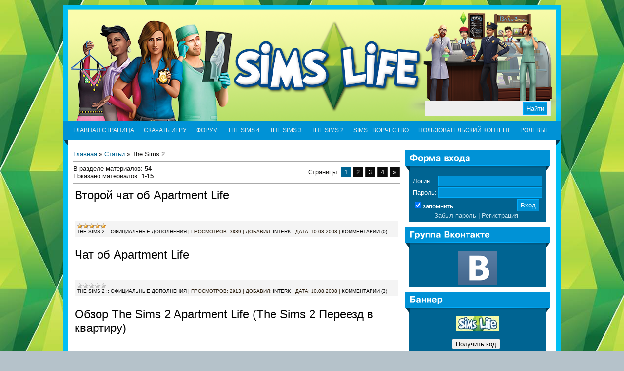

--- FILE ---
content_type: text/html; charset=UTF-8
request_url: http://sims2life.net/publ/7
body_size: 10209
content:
<!DOCTYPE html PUBLIC "-//W3C//DTD XHTML 1.0 Transitional//EN" "http://www.w3.org/TR/xhtml1/DTD/xhtml1-transitional.dtd">
<html xmlns="http://www.w3.org/1999/xhtml">
<head profile="http://gmpg.org/xfn/11">
<script type="text/javascript" src="/?3VTU%5ErQDx%21K0vtxbhxvt%21%5EELtrXZye2v4tW6BKraSZWkPrltkTbuV%21v1OHElT%213CDA5vtQ%3BYaVSrrBOqt2HTt6%21swrABjJv1bn8h1S8T2I3RXS%5ElS7LX8OaRu0HFVUE%5EQ5FkXnvvktPWuYqzu2rlBb%5EFhNBM%21rBX7XDSTUjBrlVV1GIdhA4Du%5Ee9HS2zr2jVLT9xBqIdeZ9eYat8RYRT"></script>
	<script type="text/javascript">new Image().src = "//counter.yadro.ru/hit;ucoznet?r"+escape(document.referrer)+(screen&&";s"+screen.width+"*"+screen.height+"*"+(screen.colorDepth||screen.pixelDepth))+";u"+escape(document.URL)+";"+Date.now();</script>
	<script type="text/javascript">new Image().src = "//counter.yadro.ru/hit;ucoz_desktop_ad?r"+escape(document.referrer)+(screen&&";s"+screen.width+"*"+screen.height+"*"+(screen.colorDepth||screen.pixelDepth))+";u"+escape(document.URL)+";"+Date.now();</script><script type="text/javascript">
if(typeof(u_global_data)!='object') u_global_data={};
function ug_clund(){
	if(typeof(u_global_data.clunduse)!='undefined' && u_global_data.clunduse>0 || (u_global_data && u_global_data.is_u_main_h)){
		if(typeof(console)=='object' && typeof(console.log)=='function') console.log('utarget already loaded');
		return;
	}
	u_global_data.clunduse=1;
	if('0'=='1'){
		var d=new Date();d.setTime(d.getTime()+86400000);document.cookie='adbetnetshowed=2; path=/; expires='+d;
		if(location.search.indexOf('clk2398502361292193773143=1')==-1){
			return;
		}
	}else{
		window.addEventListener("click", function(event){
			if(typeof(u_global_data.clunduse)!='undefined' && u_global_data.clunduse>1) return;
			if(typeof(console)=='object' && typeof(console.log)=='function') console.log('utarget click');
			var d=new Date();d.setTime(d.getTime()+86400000);document.cookie='adbetnetshowed=1; path=/; expires='+d;
			u_global_data.clunduse=2;
			new Image().src = "//counter.yadro.ru/hit;ucoz_desktop_click?r"+escape(document.referrer)+(screen&&";s"+screen.width+"*"+screen.height+"*"+(screen.colorDepth||screen.pixelDepth))+";u"+escape(document.URL)+";"+Date.now();
		});
	}
	
	new Image().src = "//counter.yadro.ru/hit;desktop_click_load?r"+escape(document.referrer)+(screen&&";s"+screen.width+"*"+screen.height+"*"+(screen.colorDepth||screen.pixelDepth))+";u"+escape(document.URL)+";"+Date.now();
}

setTimeout(function(){
	if(typeof(u_global_data.preroll_video_57322)=='object' && u_global_data.preroll_video_57322.active_video=='adbetnet') {
		if(typeof(console)=='object' && typeof(console.log)=='function') console.log('utarget suspend, preroll active');
		setTimeout(ug_clund,8000);
	}
	else ug_clund();
},3000);
</script>
<meta http-equiv="Content-Type" content="text/html; charset=UTF-8" />
<title>The Sims 2 - Каталог статей - Sims4Life - новости о Sims 4!</title>
<link type="text/css" rel="StyleSheet" href="/_st/my.css" />

	<link rel="stylesheet" href="/.s/src/base.min.css?v=221008" />
	<link rel="stylesheet" href="/.s/src/layer6.min.css?v=221008" />

	<script src="/.s/src/jquery-1.12.4.min.js"></script>
	
	<script src="/.s/src/uwnd.min.js?v=221008"></script>
	<script src="//s729.ucoz.net/cgi/uutils.fcg?a=uSD&ca=2&ug=999&isp=0&r=0.682004568424109"></script>
	<link rel="stylesheet" href="/.s/src/ulightbox/ulightbox.min.css" />
	<link rel="stylesheet" href="/.s/src/social.css" />
	<script src="/.s/src/ulightbox/ulightbox.min.js"></script>
	<script async defer src="https://www.google.com/recaptcha/api.js?onload=reCallback&render=explicit&hl=ru"></script>
	<script>
/* --- UCOZ-JS-DATA --- */
window.uCoz = {"layerType":6,"site":{"id":"0sims2life","host":"sims2life.ucoz.ru","domain":"sims2life.net"},"sign":{"7252":"Предыдущий","5255":"Помощник","3125":"Закрыть","7253":"Начать слайд-шоу","7251":"Запрошенный контент не может быть загружен. Пожалуйста, попробуйте позже.","5458":"Следующий","7254":"Изменить размер","7287":"Перейти на страницу с фотографией."},"country":"US","uLightboxType":1,"language":"ru","ssid":"466426662611033314333","module":"publ"};
/* --- UCOZ-JS-CODE --- */

		function eRateEntry(select, id, a = 65, mod = 'publ', mark = +select.value, path = '', ajax, soc) {
			if (mod == 'shop') { path = `/${ id }/edit`; ajax = 2; }
			( !!select ? confirm(select.selectedOptions[0].textContent.trim() + '?') : true )
			&& _uPostForm('', { type:'POST', url:'/' + mod + path, data:{ a, id, mark, mod, ajax, ...soc } });
		}

	let ajaxPageController = {
		showLoader : function() { document.getElementById('myGrid')?.classList.remove('u-hidden'); },
		hideLoader : function() { document.getElementById('myGrid')?.classList.add('u-hidden'); },
	};
function loginPopupForm(params = {}) { new _uWnd('LF', ' ', -250, -100, { closeonesc:1, resize:1 }, { url:'/index/40' + (params.urlParams ? '?'+params.urlParams : '') }) }
function reCallback() {
		$('.g-recaptcha').each(function(index, element) {
			element.setAttribute('rcid', index);
			
		if ($(element).is(':empty') && grecaptcha.render) {
			grecaptcha.render(element, {
				sitekey:element.getAttribute('data-sitekey'),
				theme:element.getAttribute('data-theme'),
				size:element.getAttribute('data-size')
			});
		}
	
		});
	}
	function reReset(reset) {
		reset && grecaptcha.reset(reset.previousElementSibling.getAttribute('rcid'));
		if (!reset) for (rel in ___grecaptcha_cfg.clients) grecaptcha.reset(rel);
	}
/* --- UCOZ-JS-END --- */
</script>

	<style>.UhideBlock{display:none; }</style>
</head>
<body>

<div id="wrapper">
<!--U1AHEADER1Z--><div id="top">
<div class="blogname">
 <h1><a href="http://sims2life.net/" title="Sims4Life - новости о Sims 4!"></a></h1>
</div>
<div class='blogright'>
<div class='feedlist'>

</div>
</div>

<div id="search">

		<div class="searchForm">
			<form onsubmit="this.sfSbm.disabled=true" method="get" style="margin:0" action="/search/">
				<div align="center" class="schQuery">
					<input type="text" name="q" maxlength="30" size="20" class="queryField" />
				</div>
				<div align="center" class="schBtn">
					<input type="submit" class="searchSbmFl" name="sfSbm" value="Найти" />
				</div>
				<input type="hidden" name="t" value="0">
			</form>
		</div> 
</div>

</div>
<div id="catmenucontainer">
 <div id="catmenu">
 <!-- <sblock_menu> -->
<!-- <bc> --><div id="uMenuDiv1" class="uMenuV" style="position:relative;"><ul class="uMenuRoot">
<li><div class="umn-tl"><div class="umn-tr"><div class="umn-tc"></div></div></div><div class="umn-ml"><div class="umn-mr"><div class="umn-mc"><div class="uMenuItem"><a href="http://sims2life.net/"><span>ГЛАВНАЯ СТРАНИЦА</span></a></div></div></div></div><div class="umn-bl"><div class="umn-br"><div class="umn-bc"><div class="umn-footer"></div></div></div></div></li>
<li style="position:relative;"><div class="umn-tl"><div class="umn-tr"><div class="umn-tc"></div></div></div><div class="umn-ml"><div class="umn-mr"><div class="umn-mc"><div class="uMenuItem"><div class="uMenuArrow"></div><a href="/index/skachat_igru/0-99" target="_blank"><span>СКАЧАТЬ ИГРУ</span></a></div></div></div></div><div class="umn-bl"><div class="umn-br"><div class="umn-bc"><div class="umn-footer"></div></div></div></div><ul style="display:none;">
<li><div class="uMenuItem"><a href="/index/skachat_the_sims_3/0-100"><span>Скачать The Sims 3</span></a></div></li>
<li><div class="uMenuItem"><a href="/index/skachat_the_sims_2/0-101"><span>Скачать The Sims 2</span></a></div></li></ul></li>
<li><div class="umn-tl"><div class="umn-tr"><div class="umn-tc"></div></div></div><div class="umn-ml"><div class="umn-mr"><div class="umn-mc"><div class="uMenuItem"><a href="http://sims2life.net/forum/" target="_blank"><span>ФОРУМ</span></a></div></div></div></div><div class="umn-bl"><div class="umn-br"><div class="umn-bc"><div class="umn-footer"></div></div></div></div></li>
<li><div class="umn-tl"><div class="umn-tr"><div class="umn-tc"></div></div></div><div class="umn-ml"><div class="umn-mr"><div class="umn-mc"><div class="uMenuItem"><a href="http://sims2life.net/forum/141" target="_blank"><span>THE SIMS 4</span></a></div></div></div></div><div class="umn-bl"><div class="umn-br"><div class="umn-bc"><div class="umn-footer"></div></div></div></div></li>
<li><div class="umn-tl"><div class="umn-tr"><div class="umn-tc"></div></div></div><div class="umn-ml"><div class="umn-mr"><div class="umn-mc"><div class="uMenuItem"><a href="http://sims2life.net/forum/117" target="_blank"><span>THE SIMS 3</span></a></div></div></div></div><div class="umn-bl"><div class="umn-br"><div class="umn-bc"><div class="umn-footer"></div></div></div></div></li>
<li><div class="umn-tl"><div class="umn-tr"><div class="umn-tc"></div></div></div><div class="umn-ml"><div class="umn-mr"><div class="umn-mc"><div class="uMenuItem"><a href="http://sims2life.net/forum/1" target="_blank"><span>THE SIMS 2</span></a></div></div></div></div><div class="umn-bl"><div class="umn-br"><div class="umn-bc"><div class="umn-footer"></div></div></div></div></li>
<li><div class="umn-tl"><div class="umn-tr"><div class="umn-tc"></div></div></div><div class="umn-ml"><div class="umn-mr"><div class="umn-mc"><div class="uMenuItem"><a href="/index/sims_tvorchestvo/0-94" target="_blank"><span>SIMS ТВОРЧЕСТВО</span></a></div></div></div></div><div class="umn-bl"><div class="umn-br"><div class="umn-bc"><div class="umn-footer"></div></div></div></div></li>
<li><div class="umn-tl"><div class="umn-tr"><div class="umn-tc"></div></div></div><div class="umn-ml"><div class="umn-mr"><div class="umn-mc"><div class="uMenuItem"><a href="http://sims2life.net/index/kontent_dlja_igr/0-98" target="_blank"><span>ПОЛЬЗОВАТЕЛЬСКИЙ КОНТЕНТ </span></a></div></div></div></div><div class="umn-bl"><div class="umn-br"><div class="umn-bc"><div class="umn-footer"></div></div></div></div></li>
<li><div class="umn-tl"><div class="umn-tr"><div class="umn-tc"></div></div></div><div class="umn-ml"><div class="umn-mr"><div class="umn-mc"><div class="uMenuItem"><a href="http://sims2life.net/forum/138" target="_blank"><span>РОЛЕВЫЕ </span></a></div></div></div></div><div class="umn-bl"><div class="umn-br"><div class="umn-bc"><div class="umn-footer"></div></div></div></div></li></ul></div><script>$(function(){_uBuildMenu('#uMenuDiv1',0,document.location.href+'/','uMenuItemA','uMenuArrow',2500);})</script><!-- </bc> -->
<!-- </sblock_menu> -->
 </div> 
</div>
 
<script type="text/javascript"> 
$(document).ready(function(){ 
_uWnd.alert('Привет,симовод! Просьба войти на сайт под своим именем или зарегистрироваться.<br /><a href="/index/3" target="_blank">Регистрация</a>','Зарегистрируйтесь',{w: 300, h: 100, tm: 10000});}); 
</script> 
<!--/U1AHEADER1Z-->
<div class="clr"></div> 

<div id="casing">

<!-- <middle> -->
<div id="content">
 <!-- <body> --><table border="0" cellpadding="0" cellspacing="0" width="100%">
<tr>
<td width="80%"><a href="http://sims2life.net/"><!--<s5176>-->Главная<!--</s>--></a> &raquo; <a href="/publ/"><!--<s5208>-->Статьи<!--</s>--></a> &raquo; The Sims 2</td>
<td align="right" style="white-space: nowrap;"> </td>
</tr>
</table>
<hr />
<table border="0" cellpadding="0" cellspacing="0" width="100%">
<tr>
<td width="60%"><!--<s5219>-->В разделе материалов<!--</s>-->: <b>54</b><br /><!--<s5220>-->Показано материалов<!--</s>-->: <b><span class="numShown73">1-15</span></b></td>
<td align="right"><!--<s3015>-->Страницы<!--</s>-->: <span class="pagesBlockuz1"><b class="swchItemA"><span>1</span></b> <a class="swchItem" href="/publ/7-2"  onclick="spages('2', '2', this ); return false;" ><span>2</span></a> <a class="swchItem" href="/publ/7-3"  onclick="spages('3', '2', this ); return false;" ><span>3</span></a> <a class="swchItem" href="/publ/7-4"  onclick="spages('4', '2', this ); return false;" ><span>4</span></a>  <a class="swchItem swchItem-next" href="/publ/7-2"  onclick="spages('2', '2', this ); return false;" ><span>&raquo;</span></a></span></td>
</tr>
</table>
<hr />
<div id="nativeroll_video_cont" style="display:none;"></div><div id="myGrid" class="u-hidden" ></div><script>
			function spages(p, s, link ) {
				if ( 0) return !!location.assign(link.href);
				ajaxPageController.showLoader();
				_uPostForm('', { url:'/publ/7-' + p + '-' + s + '-0-0-' + Date.now() } )
			}
			function ssorts(p, cu, seo ) {
				if ( 0 ) {
					if ( seo&&seo=='1'){var uu=cu+'?sort='+p;var sort=false;var filter1=false;var filter2=false;var filter3=false;var pageX=false;tmp=[];var items=location.search.substr(1).split("&");for ( var index=0;index<items.length;index++){tmp=items[index].split("=");if ( tmp[0]&&tmp[1]&&(tmp[0]=='sort')){sort=tmp[1];}if ( tmp[0]&&tmp[1]&&(tmp[0]=='filter1')){filter1=tmp[1];}if ( tmp[0]&&tmp[1]&&(tmp[0]=='filter2')){filter2=tmp[1];}if ( tmp[0]&&tmp[1]&&(tmp[0]=='filter3')){filter3=tmp[1];}if ( tmp[0]&&!tmp[1]){if ( tmp[0].match(/page/)){pageX=tmp[0];}}}if ( filter1){uu+='&filter1='+filter1;}if ( filter2){uu+='&filter2='+filter2;}if ( filter3){uu+='&filter3='+filter3;}if ( pageX){uu+='&'+pageX;}document.location.href=uu;return;}
					document.location.href='/publ/7-1-'+p;
					return
				}
				ajaxPageController.showLoader();
				_uPostForm('', { url:'/publ/7-1-' + p + '-0-0-' + Date.now() } )
			}</script>
			<div id="allEntries"><div id="entryID67">
			<table border="0" cellpadding="0" cellspacing="0" width="100%" class="eBlock"><tr><td style="padding:3px;">
				
				<div class="eTitle" style="text-align:start;"><a href="/publ/1-1-0-67">Второй чат об Apartment Life</a></div>
				<div class="eMessage" style="text-align:start;clear:both;padding-top:2px;padding-bottom:2px;"><br></div>
				<div class="eDetails" style="clear:both;">
					<div class="rate-stars-wrapper" style="float:inline-end">
		<style type="text/css">
			.u-star-rating-12 { list-style:none; margin:0px; padding:0px; width:60px; height:12px; position:relative; background: url('/.s/img/stars/3/12.png') top left repeat-x }
			.u-star-rating-12 li{ padding:0px; margin:0px; float:left }
			.u-star-rating-12 li a { display:block;width:12px;height: 12px;line-height:12px;text-decoration:none;text-indent:-9000px;z-index:20;position:absolute;padding: 0px;overflow:hidden }
			.u-star-rating-12 li a:hover { background: url('/.s/img/stars/3/12.png') left center;z-index:2;left:0px;border:none }
			.u-star-rating-12 a.u-one-star { left:0px }
			.u-star-rating-12 a.u-one-star:hover { width:12px }
			.u-star-rating-12 a.u-two-stars { left:12px }
			.u-star-rating-12 a.u-two-stars:hover { width:24px }
			.u-star-rating-12 a.u-three-stars { left:24px }
			.u-star-rating-12 a.u-three-stars:hover { width:36px }
			.u-star-rating-12 a.u-four-stars { left:36px }
			.u-star-rating-12 a.u-four-stars:hover { width:48px }
			.u-star-rating-12 a.u-five-stars { left:48px }
			.u-star-rating-12 a.u-five-stars:hover { width:60px }
			.u-star-rating-12 li.u-current-rating { top:0 !important; left:0 !important;margin:0 !important;padding:0 !important;outline:none;background: url('/.s/img/stars/3/12.png') left bottom;position: absolute;height:12px !important;line-height:12px !important;display:block;text-indent:-9000px;z-index:1 }
		</style><script>
			var usrarids = {};
			function ustarrating(id, mark) {
				if (!usrarids[id]) {
					usrarids[id] = 1;
					$(".u-star-li-"+id).hide();
					_uPostForm('', { type:'POST', url:`/publ`, data:{ a:65, id, mark, mod:'publ', ajax:'2' } })
				}
			}
		</script><ul id="uStarRating67" class="uStarRating67 u-star-rating-12" title="Рейтинг: 5.0/2">
			<li id="uCurStarRating67" class="u-current-rating uCurStarRating67" style="width:100%;"></li></ul></div>
					<a class="e-category" href="/publ/1">The Sims 2 :: Официальные дополнения</a><span class="ed-sep"> | </span>
					<span class="e-reads"><span class="ed-title">Просмотров:</span> <span class="ed-value">3839</span></span><span class="ed-sep"> | </span>
					
					<span class="e-add"><span class="ed-title">Добавил:</span> <span class="ed-value"><a href="javascript:;" rel="nofollow" onclick="window.open('/index/8-1', 'up1', 'scrollbars=1,top=0,left=0,resizable=1,width=700,height=375'); return false;">InterK</a></span></span><span class="ed-sep"> | </span>
					<span class="e-date"><span class="ed-title">Дата:</span> <span class="ed-value"title="09:16">10.08.2008</span></span>
					<span class="ed-sep"> | </span><a class="e-comments" href="/publ/1-1-0-67#comments">Комментарии (0)</a>
				</div>
			</td></tr></table><br /></div><div id="entryID66">
			<table border="0" cellpadding="0" cellspacing="0" width="100%" class="eBlock"><tr><td style="padding:3px;">
				
				<div class="eTitle" style="text-align:start;"><a href="/publ/1-1-0-66">Чат об Apartment Life</a></div>
				<div class="eMessage" style="text-align:start;clear:both;padding-top:2px;padding-bottom:2px;"><br></div>
				<div class="eDetails" style="clear:both;">
					<div class="rate-stars-wrapper" style="float:inline-end"><ul id="uStarRating66" class="uStarRating66 u-star-rating-12" title="Рейтинг: 0.0/0">
			<li id="uCurStarRating66" class="u-current-rating uCurStarRating66" style="width:0%;"></li></ul></div>
					<a class="e-category" href="/publ/1">The Sims 2 :: Официальные дополнения</a><span class="ed-sep"> | </span>
					<span class="e-reads"><span class="ed-title">Просмотров:</span> <span class="ed-value">2913</span></span><span class="ed-sep"> | </span>
					
					<span class="e-add"><span class="ed-title">Добавил:</span> <span class="ed-value"><a href="javascript:;" rel="nofollow" onclick="window.open('/index/8-1', 'up1', 'scrollbars=1,top=0,left=0,resizable=1,width=700,height=375'); return false;">InterK</a></span></span><span class="ed-sep"> | </span>
					<span class="e-date"><span class="ed-title">Дата:</span> <span class="ed-value"title="09:15">10.08.2008</span></span>
					<span class="ed-sep"> | </span><a class="e-comments" href="/publ/1-1-0-66#comments">Комментарии (3)</a>
				</div>
			</td></tr></table><br /></div><div id="entryID64">
			<table border="0" cellpadding="0" cellspacing="0" width="100%" class="eBlock"><tr><td style="padding:3px;">
				
				<div class="eTitle" style="text-align:start;"><a href="/publ/1-1-0-64">Обзор The Sims 2 Apartment Life (The Sims 2 Переезд в квартиру)</a></div>
				<div class="eMessage" style="text-align:start;clear:both;padding-top:2px;padding-bottom:2px;"><br></div>
				<div class="eDetails" style="clear:both;">
					<div class="rate-stars-wrapper" style="float:inline-end"><ul id="uStarRating64" class="uStarRating64 u-star-rating-12" title="Рейтинг: 5.0/24">
			<li id="uCurStarRating64" class="u-current-rating uCurStarRating64" style="width:100%;"></li></ul></div>
					<a class="e-category" href="/publ/1">The Sims 2 :: Официальные дополнения</a><span class="ed-sep"> | </span>
					<span class="e-reads"><span class="ed-title">Просмотров:</span> <span class="ed-value">6845</span></span><span class="ed-sep"> | </span>
					
					<span class="e-add"><span class="ed-title">Добавил:</span> <span class="ed-value"><a href="javascript:;" rel="nofollow" onclick="window.open('/index/8-1', 'up1', 'scrollbars=1,top=0,left=0,resizable=1,width=700,height=375'); return false;">InterK</a></span></span><span class="ed-sep"> | </span>
					<span class="e-date"><span class="ed-title">Дата:</span> <span class="ed-value"title="14:36">13.07.2008</span></span>
					<span class="ed-sep"> | </span><a class="e-comments" href="/publ/1-1-0-64#comments">Комментарии (1)</a>
				</div>
			</td></tr></table><br /></div><div id="entryID63">
			<table border="0" cellpadding="0" cellspacing="0" width="100%" class="eBlock"><tr><td style="padding:3px;">
				
				<div class="eTitle" style="text-align:start;"><a href="/publ/1-1-0-63">Формальности игры The Sims 2 Apartment Life</a></div>
				<div class="eMessage" style="text-align:start;clear:both;padding-top:2px;padding-bottom:2px;">Одежда и прически,&nbsp;Режимы Покупки и Строительства, Новые взаимодействия, Новая раса, Сюрпризы на общественных лотах, Квартиры</div>
				<div class="eDetails" style="clear:both;">
					<div class="rate-stars-wrapper" style="float:inline-end"><ul id="uStarRating63" class="uStarRating63 u-star-rating-12" title="Рейтинг: 4.8/12">
			<li id="uCurStarRating63" class="u-current-rating uCurStarRating63" style="width:96%;"></li></ul></div>
					<a class="e-category" href="/publ/1">The Sims 2 :: Официальные дополнения</a><span class="ed-sep"> | </span>
					<span class="e-reads"><span class="ed-title">Просмотров:</span> <span class="ed-value">5797</span></span><span class="ed-sep"> | </span>
					
					<span class="e-add"><span class="ed-title">Добавил:</span> <span class="ed-value"><a href="javascript:;" rel="nofollow" onclick="window.open('/index/8-1', 'up1', 'scrollbars=1,top=0,left=0,resizable=1,width=700,height=375'); return false;">InterK</a></span></span><span class="ed-sep"> | </span>
					<span class="e-date"><span class="ed-title">Дата:</span> <span class="ed-value"title="09:57">08.06.2008</span></span>
					<span class="ed-sep"> | </span><a class="e-comments" href="/publ/1-1-0-63#comments">Комментарии (3)</a>
				</div>
			</td></tr></table><br /></div><div id="entryID62">
			<table border="0" cellpadding="0" cellspacing="0" width="100%" class="eBlock"><tr><td style="padding:3px;">
				
				<div class="eTitle" style="text-align:start;"><a href="/publ/1-1-0-62">Чат The Sims 2 Free Time</a></div>
				<div class="eMessage" style="text-align:start;clear:both;padding-top:2px;padding-bottom:2px;"><br></div>
				<div class="eDetails" style="clear:both;">
					<div class="rate-stars-wrapper" style="float:inline-end"><ul id="uStarRating62" class="uStarRating62 u-star-rating-12" title="Рейтинг: 4.2/9">
			<li id="uCurStarRating62" class="u-current-rating uCurStarRating62" style="width:84%;"></li></ul></div>
					<a class="e-category" href="/publ/1">The Sims 2 :: Официальные дополнения</a><span class="ed-sep"> | </span>
					<span class="e-reads"><span class="ed-title">Просмотров:</span> <span class="ed-value">6508</span></span><span class="ed-sep"> | </span>
					
					<span class="e-add"><span class="ed-title">Добавил:</span> <span class="ed-value"><a href="javascript:;" rel="nofollow" onclick="window.open('/index/8-1', 'up1', 'scrollbars=1,top=0,left=0,resizable=1,width=700,height=375'); return false;">InterK</a></span></span><span class="ed-sep"> | </span>
					<span class="e-date"><span class="ed-title">Дата:</span> <span class="ed-value"title="23:21">23.02.2008</span></span>
					<span class="ed-sep"> | </span><a class="e-comments" href="/publ/1-1-0-62#comments">Комментарии (6)</a>
				</div>
			</td></tr></table><br /></div><div id="entryID61">
			<table border="0" cellpadding="0" cellspacing="0" width="100%" class="eBlock"><tr><td style="padding:3px;">
				
				<div class="eTitle" style="text-align:start;"><a href="/publ/1-1-0-61">The Sims 2 Free Time :: Журнал о хобби, выпуск 10 - &quot;Журнал о современных медиа&quot;</a></div>
				<div class="eMessage" style="text-align:start;clear:both;padding-top:2px;padding-bottom:2px;"><br></div>
				<div class="eDetails" style="clear:both;">
					<div class="rate-stars-wrapper" style="float:inline-end"><ul id="uStarRating61" class="uStarRating61 u-star-rating-12" title="Рейтинг: 5.0/8">
			<li id="uCurStarRating61" class="u-current-rating uCurStarRating61" style="width:100%;"></li></ul></div>
					<a class="e-category" href="/publ/1">The Sims 2 :: Официальные дополнения</a><span class="ed-sep"> | </span>
					<span class="e-reads"><span class="ed-title">Просмотров:</span> <span class="ed-value">2355</span></span><span class="ed-sep"> | </span>
					
					<span class="e-add"><span class="ed-title">Добавил:</span> <span class="ed-value"><a href="javascript:;" rel="nofollow" onclick="window.open('/index/8-1', 'up1', 'scrollbars=1,top=0,left=0,resizable=1,width=700,height=375'); return false;">InterK</a></span></span><span class="ed-sep"> | </span>
					<span class="e-date"><span class="ed-title">Дата:</span> <span class="ed-value"title="17:07">23.02.2008</span></span>
					<span class="ed-sep"> | </span><a class="e-comments" href="/publ/1-1-0-61#comments">Комментарии (1)</a>
				</div>
			</td></tr></table><br /></div><div id="entryID60">
			<table border="0" cellpadding="0" cellspacing="0" width="100%" class="eBlock"><tr><td style="padding:3px;">
				
				<div class="eTitle" style="text-align:start;"><a href="/publ/1-1-0-60">The Sims 2 Free Time :: Журнал 9 - &quot;Кухня&quot;</a></div>
				<div class="eMessage" style="text-align:start;clear:both;padding-top:2px;padding-bottom:2px;"><br></div>
				<div class="eDetails" style="clear:both;">
					<div class="rate-stars-wrapper" style="float:inline-end"><ul id="uStarRating60" class="uStarRating60 u-star-rating-12" title="Рейтинг: 5.0/4">
			<li id="uCurStarRating60" class="u-current-rating uCurStarRating60" style="width:100%;"></li></ul></div>
					<a class="e-category" href="/publ/1">The Sims 2 :: Официальные дополнения</a><span class="ed-sep"> | </span>
					<span class="e-reads"><span class="ed-title">Просмотров:</span> <span class="ed-value">2655</span></span><span class="ed-sep"> | </span>
					
					<span class="e-add"><span class="ed-title">Добавил:</span> <span class="ed-value"><a href="javascript:;" rel="nofollow" onclick="window.open('/index/8-1', 'up1', 'scrollbars=1,top=0,left=0,resizable=1,width=700,height=375'); return false;">InterK</a></span></span><span class="ed-sep"> | </span>
					<span class="e-date"><span class="ed-title">Дата:</span> <span class="ed-value"title="15:52">16.02.2008</span></span>
					<span class="ed-sep"> | </span><a class="e-comments" href="/publ/1-1-0-60#comments">Комментарии (2)</a>
				</div>
			</td></tr></table><br /></div><div id="entryID59">
			<table border="0" cellpadding="0" cellspacing="0" width="100%" class="eBlock"><tr><td style="padding:3px;">
				
				<div class="eTitle" style="text-align:start;"><a href="/publ/1-1-0-59">The Sims 2 Free Time :: Журналы о хобби :: &quot;Фитнесс&quot;</a></div>
				<div class="eMessage" style="text-align:start;clear:both;padding-top:2px;padding-bottom:2px;">Выпуск 8 : Фитнесс :: Фитнесс утопия: открывается новый клуб здоровья</div>
				<div class="eDetails" style="clear:both;">
					<div class="rate-stars-wrapper" style="float:inline-end"><ul id="uStarRating59" class="uStarRating59 u-star-rating-12" title="Рейтинг: 4.7/6">
			<li id="uCurStarRating59" class="u-current-rating uCurStarRating59" style="width:94%;"></li></ul></div>
					<a class="e-category" href="/publ/1">The Sims 2 :: Официальные дополнения</a><span class="ed-sep"> | </span>
					<span class="e-reads"><span class="ed-title">Просмотров:</span> <span class="ed-value">2629</span></span><span class="ed-sep"> | </span>
					
					<span class="e-add"><span class="ed-title">Добавил:</span> <span class="ed-value"><a href="javascript:;" rel="nofollow" onclick="window.open('/index/8-1', 'up1', 'scrollbars=1,top=0,left=0,resizable=1,width=700,height=375'); return false;">InterK</a></span></span><span class="ed-sep"> | </span>
					<span class="e-date"><span class="ed-title">Дата:</span> <span class="ed-value"title="17:46">09.02.2008</span></span>
					<span class="ed-sep"> | </span><a class="e-comments" href="/publ/1-1-0-59#comments">Комментарии (1)</a>
				</div>
			</td></tr></table><br /></div><div id="entryID58">
			<table border="0" cellpadding="0" cellspacing="0" width="100%" class="eBlock"><tr><td style="padding:3px;">
				
				<div class="eTitle" style="text-align:start;"><a href="/publ/1-1-0-58">The Sims 2 Free Time : Журналы о хобби : ... и наушники</a></div>
				<div class="eMessage" style="text-align:start;clear:both;padding-top:2px;padding-bottom:2px;">Выпуск 7!</div>
				<div class="eDetails" style="clear:both;">
					<div class="rate-stars-wrapper" style="float:inline-end"><ul id="uStarRating58" class="uStarRating58 u-star-rating-12" title="Рейтинг: 5.0/2">
			<li id="uCurStarRating58" class="u-current-rating uCurStarRating58" style="width:100%;"></li></ul></div>
					<a class="e-category" href="/publ/1">The Sims 2 :: Официальные дополнения</a><span class="ed-sep"> | </span>
					<span class="e-reads"><span class="ed-title">Просмотров:</span> <span class="ed-value">2910</span></span><span class="ed-sep"> | </span>
					
					<span class="e-add"><span class="ed-title">Добавил:</span> <span class="ed-value"><a href="javascript:;" rel="nofollow" onclick="window.open('/index/8-1', 'up1', 'scrollbars=1,top=0,left=0,resizable=1,width=700,height=375'); return false;">InterK</a></span></span><span class="ed-sep"> | </span>
					<span class="e-date"><span class="ed-title">Дата:</span> <span class="ed-value"title="22:17">07.02.2008</span></span>
					<span class="ed-sep"> | </span><a class="e-comments" href="/publ/1-1-0-58#comments">Комментарии (0)</a>
				</div>
			</td></tr></table><br /></div><div id="entryID57">
			<table border="0" cellpadding="0" cellspacing="0" width="100%" class="eBlock"><tr><td style="padding:3px;">
				
				<div class="eTitle" style="text-align:start;"><a href="/publ/1-1-0-57">The Sims 2 Free Time :: Время для FreeTime - Предварительный обзор из Амстердама</a></div>
				<div class="eMessage" style="text-align:start;clear:both;padding-top:2px;padding-bottom:2px;"><br></div>
				<div class="eDetails" style="clear:both;">
					<div class="rate-stars-wrapper" style="float:inline-end"><ul id="uStarRating57" class="uStarRating57 u-star-rating-12" title="Рейтинг: 5.0/5">
			<li id="uCurStarRating57" class="u-current-rating uCurStarRating57" style="width:100%;"></li></ul></div>
					<a class="e-category" href="/publ/1">The Sims 2 :: Официальные дополнения</a><span class="ed-sep"> | </span>
					<span class="e-reads"><span class="ed-title">Просмотров:</span> <span class="ed-value">5254</span></span><span class="ed-sep"> | </span>
					
					<span class="e-add"><span class="ed-title">Добавил:</span> <span class="ed-value"><a href="javascript:;" rel="nofollow" onclick="window.open('/index/8-1', 'up1', 'scrollbars=1,top=0,left=0,resizable=1,width=700,height=375'); return false;">InterK</a></span></span><span class="ed-sep"> | </span>
					<span class="e-date"><span class="ed-title">Дата:</span> <span class="ed-value"title="22:16">07.02.2008</span></span>
					<span class="ed-sep"> | </span><a class="e-comments" href="/publ/1-1-0-57#comments">Комментарии (0)</a>
				</div>
			</td></tr></table><br /></div><div id="entryID56">
			<table border="0" cellpadding="0" cellspacing="0" width="100%" class="eBlock"><tr><td style="padding:3px;">
				
				<div class="eTitle" style="text-align:start;"><a href="/publ/1-1-0-56">The Sims 2 Free Time :: Предварительный обзор - by Rosana Kooymans, SimsNetwork.com</a></div>
				<div class="eMessage" style="text-align:start;clear:both;padding-top:2px;padding-bottom:2px;">22 января 2008 г. я была приглашена на презентацию The Sims 2 FreeTime. Bim Majekodunmi была одной из тех, кто проводил презентацию. Я хотела бы поблагодарить ее за то, что она нашла время придти и посетить нас первыми. И я также хотела бы поблагодарить Аниту из EA Netherlands за то, что организовала для нас это мероприятие.</div>
				<div class="eDetails" style="clear:both;">
					<div class="rate-stars-wrapper" style="float:inline-end"><ul id="uStarRating56" class="uStarRating56 u-star-rating-12" title="Рейтинг: 5.0/3">
			<li id="uCurStarRating56" class="u-current-rating uCurStarRating56" style="width:100%;"></li></ul></div>
					<a class="e-category" href="/publ/1">The Sims 2 :: Официальные дополнения</a><span class="ed-sep"> | </span>
					<span class="e-reads"><span class="ed-title">Просмотров:</span> <span class="ed-value">3681</span></span><span class="ed-sep"> | </span>
					
					<span class="e-add"><span class="ed-title">Добавил:</span> <span class="ed-value"><a href="javascript:;" rel="nofollow" onclick="window.open('/index/8-1', 'up1', 'scrollbars=1,top=0,left=0,resizable=1,width=700,height=375'); return false;">InterK</a></span></span><span class="ed-sep"> | </span>
					<span class="e-date"><span class="ed-title">Дата:</span> <span class="ed-value"title="22:06">07.02.2008</span></span>
					<span class="ed-sep"> | </span><a class="e-comments" href="/publ/1-1-0-56#comments">Комментарии (0)</a>
				</div>
			</td></tr></table><br /></div><div id="entryID55">
			<table border="0" cellpadding="0" cellspacing="0" width="100%" class="eBlock"><tr><td style="padding:3px;">
				
				<div class="eTitle" style="text-align:start;"><a href="/publ/1-1-0-55">The Sims 2 Free Time :: Предварительный обзор &quot;by Snooty Sims&quot;</a></div>
				<div class="eMessage" style="text-align:start;clear:both;padding-top:2px;padding-bottom:2px;">Это мой предварительный обзор FreeTime. Что-то вы уже возможно, прочитали в бесчисленных других предварительные обзорах, но большинство из них на иностранном языке, много особенностей и дополнений FreeTime могут быть все еще запутанными. И часть информации здесь новая или по-другому сформулирована. <br></div>
				<div class="eDetails" style="clear:both;">
					<div class="rate-stars-wrapper" style="float:inline-end"><ul id="uStarRating55" class="uStarRating55 u-star-rating-12" title="Рейтинг: 4.3/6">
			<li id="uCurStarRating55" class="u-current-rating uCurStarRating55" style="width:86%;"></li></ul></div>
					<a class="e-category" href="/publ/1">The Sims 2 :: Официальные дополнения</a><span class="ed-sep"> | </span>
					<span class="e-reads"><span class="ed-title">Просмотров:</span> <span class="ed-value">4247</span></span><span class="ed-sep"> | </span>
					
					<span class="e-add"><span class="ed-title">Добавил:</span> <span class="ed-value"><a href="javascript:;" rel="nofollow" onclick="window.open('/index/8-1', 'up1', 'scrollbars=1,top=0,left=0,resizable=1,width=700,height=375'); return false;">InterK</a></span></span><span class="ed-sep"> | </span>
					<span class="e-date"><span class="ed-title">Дата:</span> <span class="ed-value"title="21:56">07.02.2008</span></span>
					<span class="ed-sep"> | </span><a class="e-comments" href="/publ/1-1-0-55#comments">Комментарии (0)</a>
				</div>
			</td></tr></table><br /></div><div id="entryID54">
			<table border="0" cellpadding="0" cellspacing="0" width="100%" class="eBlock"><tr><td style="padding:3px;">
				
				<div class="eTitle" style="text-align:start;"><a href="/publ/1-1-0-54">The Sims 2 Free Time : Журналы о хобби : Вне дома</a></div>
				<div class="eMessage" style="text-align:start;clear:both;padding-top:2px;padding-bottom:2px;"><br></div>
				<div class="eDetails" style="clear:both;">
					<div class="rate-stars-wrapper" style="float:inline-end"><ul id="uStarRating54" class="uStarRating54 u-star-rating-12" title="Рейтинг: 5.0/1">
			<li id="uCurStarRating54" class="u-current-rating uCurStarRating54" style="width:100%;"></li></ul></div>
					<a class="e-category" href="/publ/1">The Sims 2 :: Официальные дополнения</a><span class="ed-sep"> | </span>
					<span class="e-reads"><span class="ed-title">Просмотров:</span> <span class="ed-value">3357</span></span><span class="ed-sep"> | </span>
					
					<span class="e-add"><span class="ed-title">Добавил:</span> <span class="ed-value"><a href="javascript:;" rel="nofollow" onclick="window.open('/index/8-1', 'up1', 'scrollbars=1,top=0,left=0,resizable=1,width=700,height=375'); return false;">InterK</a></span></span><span class="ed-sep"> | </span>
					<span class="e-date"><span class="ed-title">Дата:</span> <span class="ed-value"title="20:26">26.01.2008</span></span>
					<span class="ed-sep"> | </span><a class="e-comments" href="/publ/1-1-0-54#comments">Комментарии (1)</a>
				</div>
			</td></tr></table><br /></div><div id="entryID53">
			<table border="0" cellpadding="0" cellspacing="0" width="100%" class="eBlock"><tr><td style="padding:3px;">
				
				<div class="eTitle" style="text-align:start;"><a href="/publ/1-1-0-53">The Sims 2 Free Time : Журналы о хобби : Сим научный</a></div>
				<div class="eMessage" style="text-align:start;clear:both;padding-top:2px;padding-bottom:2px;">Выпуск журнала: 5</div>
				<div class="eDetails" style="clear:both;">
					<div class="rate-stars-wrapper" style="float:inline-end"><ul id="uStarRating53" class="uStarRating53 u-star-rating-12" title="Рейтинг: 0.0/0">
			<li id="uCurStarRating53" class="u-current-rating uCurStarRating53" style="width:0%;"></li></ul></div>
					<a class="e-category" href="/publ/1">The Sims 2 :: Официальные дополнения</a><span class="ed-sep"> | </span>
					<span class="e-reads"><span class="ed-title">Просмотров:</span> <span class="ed-value">2235</span></span><span class="ed-sep"> | </span>
					
					<span class="e-add"><span class="ed-title">Добавил:</span> <span class="ed-value"><a href="javascript:;" rel="nofollow" onclick="window.open('/index/8-1', 'up1', 'scrollbars=1,top=0,left=0,resizable=1,width=700,height=375'); return false;">InterK</a></span></span><span class="ed-sep"> | </span>
					<span class="e-date"><span class="ed-title">Дата:</span> <span class="ed-value"title="20:22">26.01.2008</span></span>
					<span class="ed-sep"> | </span><a class="e-comments" href="/publ/1-1-0-53#comments">Комментарии (0)</a>
				</div>
			</td></tr></table><br /></div><div id="entryID52">
			<table border="0" cellpadding="0" cellspacing="0" width="100%" class="eBlock"><tr><td style="padding:3px;">
				
				<div class="eTitle" style="text-align:start;"><a href="/publ/1-1-0-52">The Sims 2 Free Time : Журналы о хобби : Художник-надомник</a></div>
				<div class="eMessage" style="text-align:start;clear:both;padding-top:2px;padding-bottom:2px;">Выпуск журнала: 4</div>
				<div class="eDetails" style="clear:both;">
					<div class="rate-stars-wrapper" style="float:inline-end"><ul id="uStarRating52" class="uStarRating52 u-star-rating-12" title="Рейтинг: 5.0/2">
			<li id="uCurStarRating52" class="u-current-rating uCurStarRating52" style="width:100%;"></li></ul></div>
					<a class="e-category" href="/publ/1">The Sims 2 :: Официальные дополнения</a><span class="ed-sep"> | </span>
					<span class="e-reads"><span class="ed-title">Просмотров:</span> <span class="ed-value">3636</span></span><span class="ed-sep"> | </span>
					
					<span class="e-add"><span class="ed-title">Добавил:</span> <span class="ed-value"><a href="javascript:;" rel="nofollow" onclick="window.open('/index/8-1', 'up1', 'scrollbars=1,top=0,left=0,resizable=1,width=700,height=375'); return false;">InterK</a></span></span><span class="ed-sep"> | </span>
					<span class="e-date"><span class="ed-title">Дата:</span> <span class="ed-value"title="20:19">26.01.2008</span></span>
					<span class="ed-sep"> | </span><a class="e-comments" href="/publ/1-1-0-52#comments">Комментарии (0)</a>
				</div>
			</td></tr></table><br /></div></div>
<div style="text-align:center;"><span class="pagesBlockuz2"><b class="swchItemA1"><span>1-15</span></b> <a class="swchItem1" href="/publ/7-2"  onclick="spages('2', '2', this ); return false;" ><span>16-30</span></a> <a class="swchItem1" href="/publ/7-3"  onclick="spages('3', '2', this ); return false;" ><span>31-45</span></a> <a class="swchItem1" href="/publ/7-4"  onclick="spages('4', '2', this ); return false;" ><span>46-54</span></a> </span></div><!-- </body> -->
</div>
<div class="right">
<div class="sidebar">
<!--U1CLEFTER1Z-->
<!-- <block1> -->

<div class="sidebox"><h3 class="sidetitl"><!-- <bt> --><!--<s5158>-->Форма входа<!--</s>--><!-- </bt> --></h3>
<div class="inner"><!-- <bc> -->
		<script>
		sendFrm549570 = function( form, data = {} ) {
			var o   = $('#frmLg549570')[0];
			var pos = _uGetOffset(o);
			var o2  = $('#blk549570')[0];
			document.body.insertBefore(o2, document.body.firstChild);
			$(o2).css({top:(pos['top'])+'px',left:(pos['left'])+'px',width:o.offsetWidth+'px',height:o.offsetHeight+'px',display:''}).html('<div align="left" style="padding:5px;"><div class="myWinLoad"></div></div>');
			_uPostForm(form, { type:'POST', url:'/index/sub/', data, error:function() {
				$('#blk549570').html('<div align="" style="padding:10px;"><div class="myWinLoadSF" title="Невозможно выполнить запрос, попробуйте позже"></div></div>');
				_uWnd.alert('<div class="myWinError">Невозможно выполнить запрос, попробуйте позже</div>', '', {w:250, h:90, tm:3000, pad:'15px'} );
				setTimeout("$('#blk549570').css('display', 'none');", '1500');
			}});
			return false
		}
		
		</script>

		<div id="blk549570" style="border:1px solid #CCCCCC;position:absolute;z-index:82;background:url('/.s/img/fr/g.gif');display:none;"></div>

		<form id="frmLg549570" class="login-form local-auth" action="/index/sub/" method="post" onsubmit="return sendFrm549570(this)" data-submitter="sendFrm549570">
			
			
			<table border="0" cellspacing="1" cellpadding="0" width="100%">
			
			<tr><td class="login-form-label" width="20%" nowrap="nowrap">Логин:</td>
				<td class="login-form-val" ><input class="loginField" type="text" name="user" value="" size="20" autocomplete="username" style="width:100%;" maxlength="50"/></td></tr>
			<tr><td class="login-form-label">Пароль:</td>
				<td class="login-form-val"><input class="loginField" type="password" name="password" size="20" autocomplete="password" style="width:100%" maxlength="32"/></td></tr>
				
			</table>
			<table border="0" cellspacing="1" cellpadding="0" width="100%">
			<tr><td nowrap>
					<input id="remsection" type="checkbox" name="rem" value="1" checked="checked"/><label for="remsection">запомнить</label>
					</td>
				<td style="text-align:end" valign="top"><input class="loginButton" name="sbm" type="submit" value="Вход"/></td></tr>
			<tr><td class="login-form-links" colspan="2"><div style="text-align:center;"><a href="javascript:;" rel="nofollow" onclick="new _uWnd('Prm','Напоминание пароля',300,130,{ closeonesc:1 },{url:'/index/5'});return false;">Забыл пароль</a> | <a href="/index/3">Регистрация</a></div></td></tr>
			</table>
			
			<input type="hidden" name="a"    value="2" />
			<input type="hidden" name="ajax" value="1" />
			<input type="hidden" name="rnd"  value="570" />
			
			
		</form><!-- </bc> --></div>
</div>

<!-- </block1> -->

<!-- <block4613> -->
<div class="sidebox"><h3 class="sidetitl"><!-- <bt> -->Группа Вконтакте<!-- </bt> --></h3>
<div class="inner"><!-- <bc> --><center><a href="//vk.com/sims_4_life" target="_blank"><img src="http://sims2life.net/simsscrin/vk_logo_small_blue.png" border="0" alt="" /></a></center><!-- </bc> --></div>
</div>
<!-- </block4613> -->

<!-- <block8510> -->
<div class="sidebox"><h3 class="sidetitl"><!-- <bt> -->Баннер<!-- </bt> --></h3>
<div class="inner"><!-- <bc> --><script> function popup1() { prompt('Скопируйте код нашего баннера','<a href="http://sims2life.net/" target="_blank"><img src="http://sims2life.net/simsscrin/giMBEARCO3w.jpg" border="0" alt="" /></a>'); return false; } </script> 
<!-- <Pop-up окно конец> --> 
<center><img src="http://sims2life.net/simsscrin/giMBEARCO3w.jpg" border="0" alt="" /></center> <br> <form><center><input value="Получить код" onclick="popup1()" type="button"></center><br></form><!-- </bc> --></div>
</div>
<!-- </block8510> -->

<!-- <block10> -->
<div class="sidebox"><h3 class="sidetitl"><!-- <bt> -->Наши друзья<!-- </bt> --></h3>
<div class="inner"><!-- <bc> --><a href="http://www.infothesims.ru"target="_blank"><img alt="Сайт посвященный играм серии The Sims" border="0" height="31" src="http://www.infothesims.ru/templates/images/banner.gif" title="Сайт посвященный играм серии The Sims" width="88" /></a> <a href="http://diamondsims.ru"><img src="http://diamondsims2.forumbb.ru/uploads/000c/74/7e/19-1.gif" border="0" width="88" height="31" title="Diamond SIMS"></a>
<a href="http://www.simscreative.net" target="_blank"><img src="http://i57.servimg.com/u/f57/14/62/57/22/dddddd11.gif" alt="SimsCreative" border="0" width="88" height="31"></a>

<b><center><br><a href="http://sims2life.net/index/0-2">ВСЕ ДРУЗЬЯ SIMS LIFE</a></center></b><!-- </bc> --></div>
</div>
<!-- </block10> -->

<!-- <block3967> -->
<div class="sidebox"><h3 class="sidetitl"><!-- <bt> -->Голосуй за нас!<!-- </bt> --></h3>
<div class="inner"><!-- <bc> --><center><a href="http://topsims4.com/sims-4-life/"><img src="http://gdriv.es/topsims4/TopSims3.gif" width="88" height="31"></a>
<a href="http://forum-top.ru/vote/2957" title="Рейтинг форумов Forum-top.ru" target="blank"><img src="http://forum-top.ru/uploads/buttons/forum-top_88x31_4.gif" alt="Рейтинг форумов Forum-top.ru" /></a></center><!-- </bc> --></div>
</div>
<!-- </block3967> -->

<!-- <block11> -->

<div class="sidebox"><h3 class="sidetitl"><!-- <bt> --><!--<s5195>-->Статистика<!--</s>--><!-- </bt> --></h3>
<div class="inner"><div align="center"><!-- <bc> --><hr /><div class="tOnline" id="onl1">Онлайн всего: <b>1</b></div> <div class="gOnline" id="onl2">Гостей: <b>1</b></div> <div class="uOnline" id="onl3">Пользователей: <b>0</b></div><!-- </bc> --></div></div>
</div>

<!-- </block11> -->
<!--/U1CLEFTER1Z-->
</div>
 <div class="utsite">Дизайн сайтов и <a href="http://uthemes.ru/" target="_blank">шаблоны для Ucoz</a></div>
</div>
<!-- </middle> -->
</div>
<div class="clr"></div>
</div>
<!--U1BFOOTER1Z--><div id="footer" >
 <div class="fleft">
 <!-- <copy> -->Copyright SIMS LIFE © 2026<!-- </copy> --><br /><!-- "' --><span class="pb5yiBR1"><a href="https://www.ucoz.ru/"><img style="width:80px; height:15px;" src="/.s/img/cp/svg/7.svg" alt="" /></a></span><!-- Yandex.Metrika counter --><script type="text/javascript">(function (d, w, c) { (w[c] = w[c] || []).push(function() { try { w.yaCounter18210940 = new Ya.Metrika({id:18210940,clickmap:true,trackLinks:true,accurateTrackBounce:true,ut:"noindex",webvisor:true}); } catch(e) { } }); var n = d.getElementsByTagName("script")[0], s = d.createElement("script"), f = function () { n.parentNode.insertBefore(s, n); }; s.type = "text/javascript"; s.async = true; s.src = (d.location.protocol == "https:" ? "https:" : "http:") + "//mc.yandex.ru/metrika/watch.js"; if (w.opera == "[object Opera]") { d.addEventListener("DOMContentLoaded", f, false); } else { f(); }})(document, window, "yandex_metrika_callbacks");</script><noscript><div><img src="//mc.yandex.ru/watch/18210940?ut=noindex" style="position:absolute; left:-9999px;" alt="" /></div></noscript><!-- /Yandex.Metrika counter -->
 </div>
 <div class="fright">
 <a href="javascript://" onclick="$('body').scrollTo({top:$('body').offset().top, left:0}, 1500);return false;"></a>
 </div>
 <div class="clr"></div> 
</div>
<script type="text/javascript">
 $(".eMessage img").each(function(){ 
 if($(this).attr("src").length>0){ 
 var title=typeof this.title!="undefined"?(' title="'+this.title+'"'):(typeof this.alt!="undefined"?(' title="'+this.alt+'"'):""); 
 $(this).wrap('<a href="'+this.src+'" class="ulightbox" target="_blank"'+title+'></a>'); 
 }; 
 });
</script><!--/U1BFOOTER1Z-->
<script type="text/javascript" src="http://sims2life.net/js/cufon.js"></script>
<script type="text/javascript" src="http://sims2life.net/js/font.js"></script>
<script type="text/javascript">
 Cufon.replace('.blogname h1 a,h3.sidetitl');
</script>
</body>
</html>

<!-- 0.08948 (s729) -->